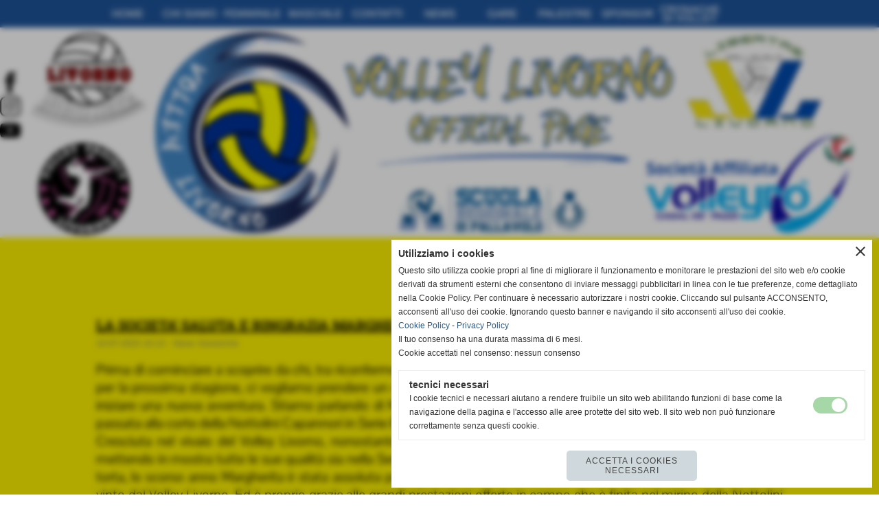

--- FILE ---
content_type: text/html; charset=UTF-8
request_url: https://www.volleylivorno.com/la-societa-saluta-e-ringrazia-margherita-meoni.htm
body_size: 9984
content:
<!-- T. scheda: 0.001 -->
<!-- T. newsscheda: 0.023 -->
<!DOCTYPE html>
<html lang="it">
<head>
<title>LA SOCIETA' SALUTA E RINGRAZIA MARGHERITA MEONI</title>
<meta charset="utf-8">
<meta name="description" content="Prima di cominciare a scoprire da chi, tra riconferme e nuovi arrivi, sar&agrave; composto il gruppo agli ordini di coach D'Alesio per la prossima stagione, ci ">
<meta name="keywords" content="LA SOCIETA' SALUTA E RINGRAZIA MARGHERITA MEONI">
<link rel="canonical" href="https://www.volleylivorno.com/la-societa-saluta-e-ringrazia-margherita-meoni.htm"><meta http-equiv="Content-Security-Policy" content="upgrade-insecure-requests">
<meta property="og:author" content="www.volleylivorno.com">
<meta property="og:publisher" content="www.sitoper.it">
<meta name="generator" content="www.sitoper.it">
<meta name="robots" content="max-snippet:-1,max-image-preview:standard,max-video-preview:30"><!-- Allow web app to be run in full-screen mode - iOS. -->
<meta name="apple-mobile-web-app-capable" content="yes">
 <!-- Allow web app to be run in full-screen mode - Android. -->
<meta name="mobile-web-app-capable" content="yes">
<!-- Make the app title different than the page title - iOS. -->
<meta name="apple-mobile-web-app-title" content="">
<!-- Make the app title different than the page title and configure icons - Android. -->
<link rel="manifest" href="https://www.volleylivorno.com/appicon/manifest.json">
<!-- IE configuration for icons and colors is in browserconfig.xml -->
<meta name="msapplication-config" content="https://www.volleylivorno.com/appicon/browserconfig.xml" />
 <!-- Configure the status bar - iOS. -->
<meta name="apple-mobile-web-app-status-bar-style" content="">
<!-- iOS icons -->
<link rel="apple-touch-icon" sizes="57x57" href="https://www.volleylivorno.com/appicon/apple-icon-57x57.png">
<link rel="apple-touch-icon" sizes="60x60" href="https://www.volleylivorno.com/appicon/apple-icon-60x60.png">
<link rel="apple-touch-icon" sizes="72x72" href="https://www.volleylivorno.com/appicon/apple-icon-72x72.png">
<link rel="apple-touch-icon" sizes="76x76" href="https://www.volleylivorno.com/appicon/apple-icon-76x76.png">
<link rel="apple-touch-icon" sizes="114x114" href="https://www.volleylivorno.com/appicon/apple-icon-114x114.png">
<link rel="apple-touch-icon" sizes="120x120" href="https://www.volleylivorno.com/appicon/apple-icon-120x120.png">
<link rel="apple-touch-icon" sizes="144x144" href="https://www.volleylivorno.com/appicon/apple-icon-144x144.png">
<link rel="apple-touch-icon" sizes="152x152" href="https://www.volleylivorno.com/appicon/apple-icon-152x152.png">
<link rel="apple-touch-icon" sizes="180x180" href="https://www.volleylivorno.com/appicon/apple-icon-180x180.png">
<!-- Android icons -->
<link rel="icon" type="image/png" sizes="192x192" href="https://www.volleylivorno.com/appicon/android-icon-192x192.png">
<link rel="icon" type="image/png" sizes="32x32" href="https://www.volleylivorno.com/appicon/favicon-32x32.png">
<link rel="icon" type="image/png" sizes="96x96" href="https://www.volleylivorno.com/appicon/favicon-96x96.png">
<link rel="icon" type="image/png" sizes="16x16" href="https://www.volleylivorno.com/appicon/favicon-16x16.png">
<!-- Windows icons -->
<meta name="msapplication-TileImage" content="https://www.volleylivorno.com/appicon/ms-icon-144x144.png">
<link rel="shortcut icon" href="https://www.volleylivorno.com/appicon/favicon.ico" type="image/x-icon">
<!-- Windows dock color -->
<meta name="msapplication-TileColor" content="#ffffff">
<!-- Android dock color -->
<meta name="theme-color" content="">
	
<link rel="stylesheet preload" as="style" type="text/css" href="https://www.volleylivorno.com/fonts/material-icons/material-icons.css">
<link rel="stylesheet preload" as="style" type="text/css" href="https://www.server173.h725.net/fonts/alfa-slab-one/alfa-slab-one.css">
<link rel="stylesheet preload" as="style" type="text/css" href="https://www.server173.h725.net/fonts/arimo/arimo.css">
<link rel="stylesheet preload" as="style" type="text/css" href="https://www.server173.h725.net/fonts/crete-round/crete-round.css">
<link rel="stylesheet preload" as="style" type="text/css" href="https://www.server173.h725.net/fonts/markazi-text/markazi-text.css">
<link rel="stylesheet preload" as="style" type="text/css" href="https://www.server173.h725.net/fonts/open-sans/open-sans.css">
<link rel="stylesheet preload" as="style" type="text/css" href="https://www.server173.h725.net/fonts/pontano-sans/pontano-sans.css">
<link rel="stylesheet preload" as="style" type="text/css" href="https://www.server173.h725.net/fonts/roboto/roboto.css">
<link rel="stylesheet preload" as="style" type="text/css" href="https://www.server173.h725.net/fonts/roboto-slab/roboto-slab.css">
	
<link href="https://www.volleylivorno.com/css_personali/cachestile_larga1_3207.css" rel="stylesheet" type="text/css" media="all">
<meta name="viewport" content="width=device-width, initial-scale=1.0">
<meta name="format-detection" content="telephone=no">

		
<style>

			
	/* sfondo singolo */
	@media all and (min-width: 1000px) {
		body {
		    background-image: url("https://www.volleylivorno.com/foto/grandi/sfondogiallo.jpg") !important;
		    background-attachment: fixed !important;
		    background-position: center center !important;
		    background-repeat: repeat !important;
		    background-size: auto !important;
		    background-color: transparent !important;
		}
	}
</style>
<script src="https://www.volleylivorno.com/js/jquery.js"></script>
<script src="https://www.volleylivorno.com/js/datatimepicker/jquery.ui.timepicker.js?v=0.3.2" defer></script>
<link href="https://www.volleylivorno.com/js/datatimepicker/jquery.ui.timepicker.css?v=0.3.2" rel="stylesheet" type="text/css"/>
<script src="https://www.volleylivorno.com/js/jquery.ui.core.js"></script>
<script src="https://www.volleylivorno.com/js/datatimepicker/jquery.ui.datepicker.js" defer></script>
<script src="https://www.volleylivorno.com/js/datatimepicker/jquery.ui.timepicker-it.js" defer></script>
<script src="https://www.volleylivorno.com/js/datatimepicker/jquery.ui.datepicker-it.js" defer></script>
<link rel="stylesheet" href="https://www.volleylivorno.com/js/jquery-ui.css">

<script src="https://www.volleylivorno.com/js/libvarie.js?lu=20012026123026"></script>
<script src="https://www.volleylivorno.com/js/cookie/cookie.php?lu=20012026123026" defer></script>
<script src="https://www.volleylivorno.com/js/defer.php?lu=20012026123026" defer></script>
<script src="https://www.volleylivorno.com/js/menu.php?lu=20012026123026" defer></script>
<script src="https://www.volleylivorno.com/js/carrello.php?lu=20012026123026" defer></script>

<link rel="stylesheet preload" as="style" type="text/css" href="https://www.volleylivorno.com/js/slideshow/slideshow_css.php?lu=20012026123026">
<script src="https://www.volleylivorno.com/js/slideshow/slideshow_js.php?lu=20012026123026" defer></script>

<link rel="stylesheet preload" as="style" type="text/css" href="https://www.volleylivorno.com/js/slideshow2.0/slideshow_css.php?lu=20012026123026">
<script src="https://www.volleylivorno.com/js/slideshow2.0/slideshow_js.php?lu=20012026123026" defer></script>

<link rel="stylesheet preload" as="style" type="text/css" href="https://www.volleylivorno.com/js/calendario/calendario.css?lu=20012026123026">
<script src="https://www.volleylivorno.com/js/calendario/calendario.js?lu=20012026123026" defer></script>

<link rel="stylesheet preload" as="style" type="text/css" href="https://www.volleylivorno.com/js/boxscorrimento/boxscorrimento_css.php">
<script src="https://www.volleylivorno.com/js/boxscorrimento/boxscorrimento_js.php?lu=20012026123026" defer></script>

<link rel="stylesheet preload" as="style" type="text/css" href="https://www.volleylivorno.com/lightbox/lightbox_css.php?lu=20012026123026">
<script src="https://www.volleylivorno.com/lightbox/lightbox.js?lu=20012026123026" defer></script>

<script src="https://www.volleylivorno.com/js/inviaamico/inviaamico.js?lu=20012026123026" defer></script>

<!--Per rendere il sistema dei video di sfondo funzionante anche su explorer NON ELIMINARE LACIARE COSI-->
<!--[if lt IE 9]>
<script>
document.createElement('video');
</script>
<![endif]-->


<!-- NON SONO UN MODELLO -->	<script>
		var $jQCheckCampoAggiuntivo = jQuery.noConflict();
		
		$jQCheckCampoAggiuntivo(document).ready(function (index){
			
			$jQCheckCampoAggiuntivo("form[id^='moduloOrdine']").submit(function(index) {
				
				var selettore=$jQCheckCampoAggiuntivo(this).attr('id');
				var array=selettore.split('moduloOrdine');
				var trovate2=true;
				var patternemail = new RegExp(/^(("[\w-+\s]+")|([\w-+]+(?:\.[\w-+]+)*)|("[\w-+\s]+")([\w-+]+(?:\.[\w-+]+)*))(@((?:[\w-+]+\.)*\w[\w-+]{0,66})\.([a-z]{2,6}(?:\.[a-z]{2})?)$)|(@\[?((25[0-5]\.|2[0-4][\d]\.|1[\d]{2}\.|[\d]{1,2}\.))((25[0-5]|2[0-4][\d]|1[\d]{2}|[\d]{1,2})\.){2}(25[0-5]|2[0-4][\d]|1[\d]{2}|[\d]{1,2})\]?$)/i);
				var patterndate = new RegExp(/(?:0[1-9]|[12][0-9]|3[01])\/(?:0[1-9]|1[0-2])\/(?:19|20\d{2})/);
				
				$jQCheckCampoAggiuntivo("#moduloOrdine"+array[1]+" div[id^='ordinedatoaggiuntivovis_']").each(function (index, value) { 
					
					if(
						(!$jQCheckCampoAggiuntivo(this).find('input').val() || $jQCheckCampoAggiuntivo(this).find('input').val()=='undefined') && 
						(!$jQCheckCampoAggiuntivo(this).find('select').val() || $jQCheckCampoAggiuntivo(this).find('select').val()=='undefined') && 
						(!$jQCheckCampoAggiuntivo(this).find('textarea').val() || $jQCheckCampoAggiuntivo(this).find('textarea').val()=='undefined')
					)
					{
						trovate2=false;
					}
					else
					{
						//controllo i dati inseriti se email o data
						if($jQCheckCampoAggiuntivo(this).find('input').attr("id"))
						{
							var tipocampo = $jQCheckCampoAggiuntivo(this).find('input').attr("id").split('_');
							if(tipocampo[0]=='campoemail') 
							{
								if(!patternemail.test( $jQCheckCampoAggiuntivo(this).find('input').val() ))
								{
									trovate2=false;
								}								
							}
							else if(tipocampo[0]=='campodata')
							{
								if(!patterndate.test( $jQCheckCampoAggiuntivo(this).find('input').val() ))
								{
									trovate2=false;
								}
							}
						}						
					}													
				});
				
				if(!trovate2)
					{
					$jQCheckCampoAggiuntivo("#moduloOrdine"+array[1]+" #avvisocampiaggiuntivicomprasubito"+array[1]).show();
					return false;
					}
				else
					{
					$jQCheckCampoAggiuntivo("#moduloOrdine"+array[1]+" #avvisocampiaggiuntivicomprasubito"+array[1]).hide();
					}
			});
		});
	</script>
	
		
	
<style>

</style>
<!-- foglio stampa -->
<link rel="stylesheet" href="https://www.volleylivorno.com/css/stampa.css" media="print"> 

<!-- T. intestazionecss: 0.007 -->
	
<meta property="og:title" content="LA SOCIETA' SALUTA E RINGRAZIA MARGHERITA MEONI" />
<meta property="og:type" content="article" />
<meta property="og:url" content="https://www.volleylivorno.com/la-societa-saluta-e-ringrazia-margherita-meoni.htm" />
<meta property="og:description" content="Prima di cominciare a scoprire da chi, tra riconferme e nuovi arrivi, sar&agrave; composto il gruppo agli ordini di coach D'Alesio per la prossima stagione, ci " />
<!-- img meta: salutomeoni.png --><!-- 3 -->
<meta property="og:image" content="https://www.volleylivorno.com/foto/grandi/salutomeoni.png" />
<meta name="twitter:image" content="https://www.volleylivorno.com/foto/grandi/salutomeoni.png" />
<meta name="twitter:image:alt" content="" />
<meta property="og:image:type" content="image/png" />
<meta property="og:image:width" content="1748" />
<meta property="og:image:height" content="1240" />

<meta name="twitter:card" content="summary_large_image">
<meta name="twitter:creator" content="@volleylivorno.com" />
<meta name="twitter:site" content="@volleylivorno.com">
<meta name="twitter:title" content="LA SOCIETA' SALUTA E RINGRAZIA MARGHERITA MEONI">
<meta name="twitter:description" content="Prima di cominciare a scoprire da chi, tra riconferme e nuovi arrivi, sar&agrave; composto il gruppo agli ordini di coach D'Alesio per la prossima stagione, ci ">
<meta name="twitter:domain" content="www.volleylivorno.com"></head>
<body id="news-scheda-209" class="">
	<a href="#contenuto-main" class="skip-link">Salta al contenuto principale</a>
<!-- inizio oggetti liberi body --><!-- fine oggetti liberi body -->
	<div id="sfondo-sito">
		<div id="data-ora">20 Gennaio 2026</div>
		
	<div id="accessoriofisso01"></div><div id="accessoriofisso02"></div><div id="accessorio-iniziosito"></div>
<aside>
    <div id="social-contenitore"> 
        <ul>
            <li class="social-pulsante"><a href="http://facebook.com/volleylivorno" title="Facebook" target="_blank" rel="nofollow"><img src="/foto/grandi/20250604-social-black-facebook-1.svg" alt="icona Facebook"></a></li>
            <li class="social-pulsante"><a href="http://instagram.com/volleylivorno/" title="Instagram" target="_blank" rel="nofollow"><img src="/foto/grandi/20250604-social-black-instagram-1.svg" alt="icona Instagram"></a></li>
            <li class="social-pulsante"><a href="http://www.youtube.com/channel/UC504X5LhKMcY4N1E2s12lZw" title="Youtube" target="_blank" rel="nofollow"><img src="/foto/grandi/20250604-social-black-youtube-1.svg" alt="icona YouTube"></a></li>
        </ul> 
    </div>
</aside>
	<header id="testa" role="banner">
	    <div id="testa-interna"><!-- inizio oggetti liberi testa -->
<!-- fine oggetti liberi testa --><!-- no cache --><!-- menu: 1 | eredita: no | chi eredita:  | tipo: orizzontale -->
	<div id="ancora-menu-orizzontale1-21"></div>
	<nav class="menu-orizzontale menu-orizzontale-con-blocco" id="menu-orizzontale1-21" style="z-index: 99" data-tipoMenu="orizzontale">
		<div class="menu-orizzontale-riga">
			<ul><li class="menu-orizzontale-tasto">
	<a href="https://www.volleylivorno.com/" title="HOME" data-urlPulsante="" data-moduloPulsante="homepage">HOME</a>
</li><li class="menu-orizzontale-tasto">
	<a href="https://www.volleylivorno.com/Chi-siamo.htm" title="Chi siamo" data-urlPulsante="Chi-siamo.htm" data-moduloPulsante="pagine_aggiuntive">CHI SIAMO</a>
</li><li class="menu-orizzontale-tasto">
	<a href="javascript:void(0)" style="pointer-events: none; cursor: default;" title="FEMMINILE" data-urlPulsante="javascript:void(0)" data-moduloPulsante="">FEMMINILE</a>
					<div class="menu-orizzontale-tendina">
						<div class="menu-orizzontale-tendina-tasto">
							<a href="https://www.volleylivorno.com/serie-c.htm" title="Serie B2" data-urlPulsante="serie-c.htm" data-moduloPulsante="squadre">Serie B2</a>
						</div>
						<div class="menu-orizzontale-tendina-tasto">
							<a href="https://www.volleylivorno.com/under-18-new-life-project.htm" title="Under 18/1&deg; Div.ne Conad Volley Project" data-urlPulsante="under-18-new-life-project.htm" data-moduloPulsante="squadre">Under 18/1&deg; Div. Conad Volley Project</a>
						</div>
						<div class="menu-orizzontale-tendina-tasto">
							<a href="https://www.volleylivorno.com/under-18.htm" title="Under 18/2&deg; Div. Otticamente" data-urlPulsante="under-18.htm" data-moduloPulsante="squadre">Under 18/2&deg; Div. Otticamente</a>
						</div>
						<div class="menu-orizzontale-tendina-tasto">
							<a href="https://www.volleylivorno.com/2a-divisione-nobili-pubblicita.htm" title="2&deg; Divisione Nobili Pubblicit&agrave;" data-urlPulsante="2a-divisione-nobili-pubblicita.htm" data-moduloPulsante="squadre">2&deg; Divisione Nobili Pubblicit&agrave;</a>
						</div>
						<div class="menu-orizzontale-tendina-tasto">
							<a href="https://www.volleylivorno.com/under-16-3a-divne-milu-pesca.htm" title="Under 16/3&deg; Div.ne Mil&ugrave; Pesca" data-urlPulsante="under-16-3a-divne-milu-pesca.htm" data-moduloPulsante="squadre">Under 16/3&deg; Div.ne Mil&ugrave; Pesca</a>
						</div>
						<div class="menu-orizzontale-tendina-tasto">
							<a href="https://www.volleylivorno.com/under-16-volley-life-project-v.htm" title="Under 16 Farmacia della Salute Libertas" data-urlPulsante="under-16-volley-life-project-v.htm" data-moduloPulsante="squadre">Under 16 Farmacia della Salute Libertas</a>
						</div>
						<div class="menu-orizzontale-tendina-tasto">
							<a href="https://www.volleylivorno.com/under-16-blu.htm" title="Under 16 Bl&ugrave;" data-urlPulsante="under-16-blu.htm" data-moduloPulsante="squadre">Under 16 Bl&ugrave;</a>
						</div>
						<div class="menu-orizzontale-tendina-tasto">
							<a href="https://www.volleylivorno.com/under-16-gialla.htm" title="Under 16 Gialla" data-urlPulsante="under-16-gialla.htm" data-moduloPulsante="squadre">Under 16 Gialla</a>
						</div>
						<div class="menu-orizzontale-tendina-tasto">
							<a href="https://www.volleylivorno.com/under-16-rosa.htm" title="Under 16 Rosa" data-urlPulsante="under-16-rosa.htm" data-moduloPulsante="squadre">Under 16 Rosa</a>
						</div>
						<div class="menu-orizzontale-tendina-tasto">
							<a href="https://www.volleylivorno.com/under-14.htm" title="Under 14" data-urlPulsante="under-14.htm" data-moduloPulsante="squadre">Under 14</a>
						</div>
						<div class="menu-orizzontale-tendina-tasto">
							<a href="https://www.volleylivorno.com/under-12.htm" title="Under 13" data-urlPulsante="under-12.htm" data-moduloPulsante="squadre">Under 13 Carrozzeria Olimpia</a>
						</div>
					</div>
</li><li class="menu-orizzontale-tasto">
	<a href="javascript:void(0)" style="pointer-events: none; cursor: default;" title="MASCHILE" data-urlPulsante="javascript:void(0)" data-moduloPulsante="">MASCHILE</a>
					<div class="menu-orizzontale-tendina">
						<div class="menu-orizzontale-tendina-tasto">
							<a href="https://www.volleylivorno.com/under-17.htm" title="Under 17" data-urlPulsante="under-17.htm" data-moduloPulsante="squadre">Under 17</a>
						</div>
						<div class="menu-orizzontale-tendina-tasto">
							<a href="https://www.volleylivorno.com/under-15-m.htm" title="Under 15 M" data-urlPulsante="under-15-m.htm" data-moduloPulsante="squadre">Under 15</a>
						</div>
					</div>
</li><li class="menu-orizzontale-tasto">
	<a href="https://www.volleylivorno.com/contatti.htm" title="contatti" data-urlPulsante="contatti.htm" data-moduloPulsante="pagine_aggiuntive">CONTATTI</a>
</li><li class="menu-orizzontale-tasto">
	<a href="News.htm" title="News" data-urlPulsante="categorie.php?modulo_attuale=news" data-moduloPulsante="news">NEWS</a>
</li><li class="menu-orizzontale-tasto">
	<a href="javascript:void(0)" style="pointer-events: none; cursor: default;" title="GARE" data-urlPulsante="javascript:void(0)" data-moduloPulsante="">GARE</a>
					<div class="menu-orizzontale-tendina">
						<div class="menu-orizzontale-tendina-tasto">
							<a href="https://www.volleylivorno.com/campionato-1-divisione.htm" title="Campionato Serie B2" data-urlPulsante="campionato-1-divisione.htm" data-moduloPulsante="pagine_aggiuntive">Serie B2</a>
						</div>
						<div class="menu-orizzontale-tendina-tasto">
							<a href="https://www.volleylivorno.com/campionato-u18.htm" title="1 Divisione" data-urlPulsante="campionato-u18.htm" data-moduloPulsante="pagine_aggiuntive">1&deg; Div.ne Femminile</a>
						</div>
						<div class="menu-orizzontale-tendina-tasto">
							<a href="https://www.volleylivorno.com/campionato-under-13.htm" title="Campionato Under 18" data-urlPulsante="campionato-under-13.htm" data-moduloPulsante="pagine_aggiuntive">Under 18 Femminile</a>
						</div>
						<div class="menu-orizzontale-tendina-tasto">
							<a href="https://www.volleylivorno.com/campionato-u14-volley-life-project-1.htm" title="Campionato Under 16" data-urlPulsante="campionato-u14-volley-life-project-1.htm" data-moduloPulsante="pagine_aggiuntive">Under 16 Femminile</a>
						</div>
						<div class="menu-orizzontale-tendina-tasto">
							<a href="https://www.volleylivorno.com/campionato-under-16.htm" title="Campionato Under 17 Maschile" data-urlPulsante="campionato-under-16.htm" data-moduloPulsante="pagine_aggiuntive">Under 17 Maschile</a>
						</div>
						<div class="menu-orizzontale-tendina-tasto">
							<a href="https://www.volleylivorno.com/campionato-under-17-maschile.htm" title="Campionato Under 17 Maschile" data-urlPulsante="campionato-under-17-maschile.htm" data-moduloPulsante="pagine_aggiuntive">Under 15 Maschile</a>
						</div>
					</div>
</li><li class="menu-orizzontale-tasto">
	<a href="javascript:void(0)" style="pointer-events: none; cursor: default;" title="PALESTRE" data-urlPulsante="javascript:void(0)" data-moduloPulsante="">PALESTRE</a>
					<div class="menu-orizzontale-tendina">
						<div class="menu-orizzontale-tendina-tasto">
							<a href="https://www.volleylivorno.com/campi-da-gioco.htm" title="Campi da Gioco" data-urlPulsante="campi-da-gioco.htm" data-moduloPulsante="campi_di_gioco">Palestra Gymnasium</a>
						</div>
						<div class="menu-orizzontale-tendina-tasto">
							<a href="https://www.volleylivorno.com/palafollati.htm" title="PalaFollati" data-urlPulsante="palafollati.htm" data-moduloPulsante="campi_di_gioco">PalaFollati</a>
						</div>
					</div>
</li><li class="menu-orizzontale-tasto">
	<a href="gli-sponsor.htm" title="gli sponsor" data-urlPulsante="categorie.php?modulo_attuale=sponsor" data-moduloPulsante="sponsor">SPONSOR</a>
</li><li class="menu-orizzontale-tasto">
	<a href="https://www.volleylivorno.com/chi-siamo-1.htm" title="Cronache di Volley" data-urlPulsante="chi-siamo-1.htm" data-moduloPulsante="pagine_aggiuntive">CRONACHE DI VOLLEY</a>
</li>
	        		<li class="menu-orizzontale-tasto"></li>
				</ul>
			</div>
		</nav><!-- T. menu 21 parziale1: 0.000 | parziale2: 0.005 --><!-- T. menu 21: 0.005 --><!-- no cache -->
<div class="box-generico ridotto "  id="box47">    
    <div class="boxContenuto">
		<div class="tab01">
		
			<!-- tab01 corpo -->
			<div class="tab01-corpo"><div class="contenitore-tab02">
			<div class="tab02 tab-nudo"><div class="tab02-area-foto"><div class="immagine align-center"><span class="nascosto">[</span><a href="https://www.volleylivorno.com/" title="https://www.volleylivorno.com/"><img src="/foto/grandi/landscape-sito-2025.png" sizes="(min-width: 8000px) 8000px, 100vw" srcset="/foto/grandi/landscape-sito-2025.png 8000w" alt="" width="8000" height="2000"></a><span class="nascosto">]</span>
				<input name="w_immagine_box" id="w_immagine_box_spec_47_1" type="hidden" value="8000">
				<input name="h_immagine_box" id="h_immagine_box_spec_47_1" type="hidden" value="2000">
				</div></div>
				</div></div>	
			</div>
		</div>  
    	</div>
</div><!-- T. box 47: 0.002 -->		
	    <!-- CHIUSURA DI testa-interna -->
		</div>
	<!-- CHIUSURA DI testa -->
	</header>
	
	<div id="accessorio-iniziocontenuti"></div>		<div id="corpo-contenitore">
			<div id="corpo-contenuto-paginainterna">
								<div id="contenuti" class="news-scheda scheda">
				
				<main class="pag00" id="contenuto-main" role="main">
										<div class="pag00-testa">
								<div class="titolo">News</div>					</div> 
											<div class="pag00-corpo">
																
								<!-- pag01 - contenuti -->
								<article class="pag01">
									
								<header class="pag01-testa"><div class="titolo"><h1><strong><u><span style="font-family: Roboto Slab;"><span style="font-size: 20px;">LA SOCIETA' SALUTA E RINGRAZIA MARGHERITA MEONI</span></span></u></strong></h1></div><div class="sottotitolo"><span class="sottotitolo-data">10-07-2023 10:13</span><span class="sottotitolo-categorie"> - <span class="categorianome"><a href="news-generiche.htm" title="News Generiche">News Generiche</a></span></span></div>
								</header>									<div class="pag01-corpo">
											<div class="testo"><span style="font-size: 20px;"><span style="font-family: Pontano Sans;"><div style="text-align: justify;">Prima di cominciare a scoprire da chi, tra riconferme e nuovi arrivi, sar&agrave; composto il gruppo agli ordini di coach D'Alesio per la prossima stagione, ci vogliamo prendere un momento per salutare chi ha deciso di lasciare il Volley Livorno per iniziare una nuova avventura. Stiamo parlando di Margherita Meoni, che non vestir&agrave; pi&ugrave; i colori giallobl&ugrave; dopo essere passata alla corte della Nottolini Capannori in Serie B1. <BR> Cresciuta nel vivaio del Volley Livorno, nonostante la giovanissima et&agrave; l'opposto classe 2005 si &egrave; fatta ben valere mettendo in mostra tutte le sue qualit&agrave; sia nella Serie C 2021/2022 che nella Serie D 2022/2023. Come ciliegina sulla torta, lo scorso anno Margherita &egrave; stata assoluta protagonista nel campionato territoriale Under 18 del Basso Tirreno, vinto dal Volley Livorno. Ed &egrave; proprio grazie alle grandi prestazioni offerte in campo che &egrave; finita nel mirino della Nottolini Capannori, che ha deciso di puntare su di lei per inserirla nella squadra che affronter&agrave; la prossima Serie B1. Da parte di tutta la societ&agrave; giallobl&ugrave; va a Margherita un grazie per quanto fatto in questi anni con la maglia del Volley Livorno e un grandissimo in bocca al lupo per il futuro! <BR> <!--[if !supportLineBreakNewLine]-->#wearelivorno<!--[endif]--><BR></div></span></span><BR><div><em>articolo: F.B.</em></div></div><div class="immagine grande scheda-immagine-sotto" >		
<div class="slideshow" id="slideshow_scheda209" style="height: 710px;" data-dimfotoslide="">
	<span class="material-icons slideshow_sposta_indietro notranslate">keyboard_arrow_left</span>
	<span class="material-icons slideshow_sposta_avanti notranslate">keyboard_arrow_right</span>	
	<input id="slideshow_scheda209_animazione" type="hidden" value="slidex" />
	<input id="slideshow_scheda209_tempotransizione" type="hidden" value="1500" />
	<input id="slideshow_scheda209_tempofoto" type="hidden" value="4000" />
	<input id="slideshow_scheda209_tempofotomobile" type="hidden" value="4000" />
	<input id="slideshow_scheda209_altezza" type="hidden" value="710" />
	<input id="slideshow_scheda209_numfoto" type="hidden" value="1" />

	<div class="slideshow_spostamento" style="">	
			<div class="slideshow_slide" id="slideshow_scheda209_slide0" style="width:100%; height: 710px; visibility: visible;"><div class="slideshow_slide_immagine" id="slideshow_scheda209_immagine0" style=""><img src="https://www.volleylivorno.com/foto/grandi/salutomeoni.png" /style="position: absolute; left: 50%; top: 50%; transform: translateY(-50%) translateX(-50%) !important;" alt=""></div></div>
		<input id="slideshow_scheda209_numslide" type="hidden" value="1" />
		<input id="slideshow_scheda209_fotoattuale" type="hidden" value="0" />
	</div>
</div></div><div class="link-accessori">
	<span class="nascosto">[</span><span title="invia a un amico" class="pul_invia_amico" data-modulo="news" data-specifica="209"><img src="/img/share-email.png" alt="icona per inviare a un amico"></span><span class="nascosto">]</span> <span class="nascosto">[</span><a href="news_scheda_stampa.php?idnews=209" title="stampa" rel="nofollow"><img src="/img/share-stampante.png" alt="icona per stampare"></a><span class="nascosto">]</span> 
<span class="nascosto">[</span><span title="condividi su Facebook" onclick="shareFacebook('https://www.volleylivorno.com/la-societa-saluta-e-ringrazia-margherita-meoni.htm','LA+SOCIETA%27+SALUTA+E+RINGRAZIA+MARGHERITA+MEONI');" style="cursor: pointer;"><img src="/img/share-facebook.png" alt="icona di Facebook"></span><span class="nascosto">]</span> 	
<span class="nascosto">[</span><span title="condividi su WhatsApp" onclick="shareWhatsapp('https://www.volleylivorno.com/la-societa-saluta-e-ringrazia-margherita-meoni.htm','LA+SOCIETA%27+SALUTA+E+RINGRAZIA+MARGHERITA+MEONI');" style="cursor: pointer;"><img src="/img/share-whatsapp.png" alt="icona di WhatsApp"></span><span class="nascosto">]</span> </div>									</div> 	
																	</article>
								<!-- FINE pag01 - contenuti -->								
								<div class="box-paginazione">
												<div class="float-left" style="width: 33%"><a href="al-via-con-11-campionati.htm" title="scheda precedente: AL VIA CON 11 CAMPIONATI!">&lt;&lt; precedente</a></div>
										  <div class="float-left visibilita-solo-pc align-center" style="width: 33%">&nbsp;
										  </div>
										  <div class="float-right align-right" style="width: 33%"><a href="il-nuovo-organigramma-libertas.htm" title="scheda successiva: IL NUOVO ORGANIGRAMMA LIBERTAS">successivo >></a></div><div class="clear-left clear-right"></div></div>					</div>					
				    				</main>	
		    <!-- FINE ZONA DEI CONTENUTI -->
		    </div>
		        
			<div class="cancellatore-corpo"></div>
		</div>
	</div>
	<hr>
	<div id="accessorio-finecontenuti"></div>
<!-- T. schedatemplate: 0.027 -->
<footer id="piede-contenitore" role="contentinfo">
	<!-- inizio oggetti liberi piede -->
<!-- fine oggetti liberi piede -->	
	<div id="piede-contenuto">		
		<!-- no cache -->
<div class="box-generico largo "  id="box38">    
    <div class="boxContenuto">
		<div class="tab01 tab-nudo"><div class="contenitore-tab02">
			<div class="tab02">	
				
				<!-- tab02 corpo -->
				<div class="tab02-corpo">
						
						<div class="descrizione"><div style="text-align: center;">Volley Livorno<br style="text-align: center;">Viale Giosu&egrave; Carducci, 93 cap 57122 - Livorno<br style="text-align: center;">P.IVA 01130910498<br style="text-align: center;">Tel. 0586-401053 - <a href="mailto:volleylivorno@gmail.com">volleylivorno@gmail.com</a><br style="text-align: center;"><a href="mailto:volleylivornopec@pec.it">volleylivornopec@pec.it</a><br style="text-align: center;">www.volleylivorno.com</div><BR><div style="text-align: center;"><strong><em><u><a href="https://acrobat.adobe.com/id/urn:aaid:sc:EU:835a2338-d980-401c-b546-a8c33d0f85fb" target="_blank">CODICE ETICO</a></u></em></strong></div><div style="text-align: center;"><strong><em><u><a href="https://acrobat.adobe.com/id/urn:aaid:sc:EU:20b6e487-5508-4af6-b7ff-64ef3f0057e9" target="_blank">MODELLO ORGANIZZATIVO EX.D.LGS. 231/01</a></u></em></strong></div><div style="text-align: center;"><strong><em><a href="https://www.federvolley.it/form/safeguarding" target="_blank">SEGNALAZIONE SAFEGUARDING</a></em></strong></div><BR></div>
						<div class="clear-left"></div>
				</div>
				</div></div>
		</div>  
    	</div>
</div><!-- T. box 38: 0.001 --><!-- no cache -->
<div class="box-social-network largo "  id="box39">    
    <div class="boxContenuto">
		<div class="tab01 tab-nudo">
				<div class="tab02 tab-nudo">
					<div class="tab02-corpo">
						
			<div class="descrizione">
				<u><strong>Collegati e iscriviti ai nostri social e seguici ovunque</strong></u>
			</div><span class="nascosto">[</span><a href="https://facebook.com/volleylivorno" title="vai a  Facebook" target="_blank"><img src="/foto/grandi/20250604-social-black-facebook-1.svg" alt="vai a  Facebook"></a><span class="nascosto">]</span> <span class="nascosto">[</span><a href="https://instagram.com/volleylivorno" title="vai a  Instagram" target="_blank"><img src="/foto/grandi/20250604-social-black-instagram-1.svg" alt="vai a  Instagram"></a><span class="nascosto">]</span> <span class="nascosto">[</span><a href="https://www.youtube.com/channel/UC504X5LhKMcY4N1E2s12lZw" title="vai a  YouTube" target="_blank"><img src="/foto/grandi/20250604-social-black-youtube-1.svg" alt="vai a  YouTube"></a><span class="nascosto">]</span>
					</div>
				</div>
		</div>  
    	</div>
</div><!-- T. box 39: 0.001 -->		
	</div>
</footer>
		<!-- T. piede: 0.004 -->

<div id="firma" role="region" aria-label="Crediti del sito">
	<a href="https://www.sitoper.it" title="Creazione siti web">Realizzazione siti web www.sitoper.it</a>
</div>

<!-- modulo modifica paragrafo -->
<div class="windowsSfondo windows_InviaAmico_sfondo windows_NonVisibile_sfondo"></div>
<div class="windows windows_InviaAmico windows_NonVisibile">
					
	<div class="windowsTitolo">
		<div class="float-left">invia a un amico</div>
		<div class="float-right align-right"><img src="/img/chiudi.png" id="FinestraChiudiInviaAmico" alt="icona per chiudere"></div>
		<div class="clear-both"></div>
	</div>
	
	<div class="windowsContenuto">   
		
		<div id="esito_invia_amico"></div> 
		
		<div class="inviaAmico_num_invii errore">Attenzione!<BR>Non puoi effettuare più di 10 invii al giorno.</div>
		
		<div class="inviaAmico_form">
			
			<form name="ModuloInviaAmico" id="ModuloInviaAmico" action="js/inviaamico/inviaamico.php" method="post">
				<div class="float-left" style="width: 49%; margin-right: 1%;">
					<div><label for="nome_mittente"><strong>nome del mittente</strong></label></div>
					<div><input name="nome_mittente" type="text" id="nome_mittente" value="" style="width: 95%;" autocomplete="name"></div>
				</div>
				<div class="float-left" style="width: 49%; margin-left: 1%;">
					<div><label for="email_mittente"><strong>indirizzo E-mail del mittente</strong></label></div>
					<div><input name="email_mittente" type="email" id="email_mittente" value="" style="width: 95%;" autocomplete="email"></div>
				</div>
				<div class="clear-left"></div>
				
	
				<div class="float-left" style="width: 49%; margin-right: 1%;">
					<div><label for="nome_destinatario"><strong>nome del destinatario</strong></label></div>
					<div><input name="nome_destinatario" type="text" id="nome_destinatario" value="" style="width: 95%;" autocomplete="name"></div>
				</div>
				<div class="float-left" style="width: 49%; margin-left: 1%;">
					<div><label for="email_destinatario"><strong>indirizzo E-mail del destinatario</strong></label></div>
					<div><input name="email_destinatario" type="email" id="email_destinatario" value="" style="width: 95%;" autocomplete="email"></div>
				</div>
				<div class="clear-left"></div>
				
				<div><label for="messaggio"><strong>messaggio</strong></label></div>
				<div><textarea name="messaggio" id="messaggio" style="width: 100%;" rows="4" autocomplete="off"></textarea></div>
<div id="accettazione-7" class="area-accettazioni">
<div>
	<span class="bold">Informativa Privacy</span>
</div>
<div class="area-accettazioni-riquadro" id="accettazione-scroll-7" style="height: 70px !important;">
	<a name="#nota-accettazione7" title="nota accettazione Informativa Privacy"></a>
	<div class="testo">
		
            <div class="paragrafoPagina tipoparagrafotesto" id="paragrafoPagina16">
            
                <div class="paragrafoPaginaContenuto">   
				    <section class="pag02"><div class="pag02-corpo">
    						Il/la sottoscritto/a, acquisite le informazioni fornite dal titolare del trattamento ai sensi dell'articolo 13 del D.Lgs. 196/2003, l'interessato: - presta il suo consenso al trattamento dei dati personali per i fini indicati nella suddetta informativa? (Per accettare spuntare la casella sottostante)<br>(qualora il trattamento non rientri in una delle ipotesi di esenzione di cui all'art. 24 del D.lgs. 196/2003)	</div>
    				
                    </section>
</div>	
			</div>
</div>
</div>
<span class="nascosto">
<a href="#torna-accettazione7" title="torna indietro">torna indietro</a></span>
<a name="#torna-accettazione7" title="Informativa Privacy"></a>
<span class="nascosto">
	<a href="#nota-accettazione7" title="leggi Informativa Privacy">leggi Informativa Privacy</a>
</span><input class="accettazione-input" name="accettazione7" id="accettazione7" type="checkbox" value="si"><div class="accettazione-label"><label for="accettazione7"><span class="bold">Ho letto l'informativa sulla privacy ed accetto il trattamento dei dati personali</span></label>&nbsp;<span class="nascosto">obbligatorio</span>
	</div>
</div>
<input name="paginaPhpAccettazione" id="paginaPhpAccettazione" type="hidden" value="">
<input name="idspecificaAccettazione" id="idspecificaAccettazione" type="hidden" value="">
<input name="AccettazioneSoloPrivacy" id="AccettazioneSoloPrivacy" type="hidden" value="1">
		<div id="formcaptchaContenitore_inviaamico">
		<div class="formcaptcha">
			<div class="bold">
				<label for="fcptinviaamico">codice di protezione</label>
			</div>
			<div class="contenitoreCaptcha">
				<img src="https://www.volleylivorno.com/captcha.php?par_fcpt=inviaamico&tmp=1768934812" alt="generic image" style="">
				<span class="refreshCaptcha" id="refreshCaptcha_inviaamico">refresh</span>
			</div>
			<BR>
 			<input type="text" name="fcptinviaamico" id="fcptinviaamico" value="" placeholder="inserisci il codice" style="width: 200px; margin-top: 10px;">
 			<input type="hidden" name="par_fcpt" value="inviaamico">
		</div></div> 
	
					<div class="submit">	
						<div id="load_ModuloInviaAmico">	
							<div class="pulsante">	    
								<input type="submit" name="submit" id="submitModuloInviaAmico" value="Invia" />
							</div>				
						</div>
						<input name="request_uri" type="hidden" value="/la-societa-saluta-e-ringrazia-margherita-meoni.htm">
						<input name="azione" id="azione" type="hidden" value="invia">
						<input name="modulo" id="modulo" type="hidden" value="">
						<input name="specifica" id="specifica" type="hidden" value="">
					</div>
						
				</form>
			</div>
												 
		</div>                    
			
	</div><div id="windows_confirm_delete">
    <div id="windows_confirm_delete_label"></div>    
    <div id="windows_confirm_delete_button"></div>
</div>
<button type="button" id="tornasu" class="tornasu" aria-label="Torna all'inizio">
  <img src="/img/torna-su.png" alt="" aria-hidden="true" role="presentation">
</button>
	<aside id="risoluzioneschermo" style="display: none;">
	<span id="risoluzionedimensione"> × </span><span id="detectmobile">no</span><span id="stilemobileattivo">mobilesi</span> - DetectMobile: no (stile mobile: mobilesi && session windowwidth: )</aside>
<aside id="linguabrowsersitoweb" style="display: none;">
	<div id="linguabrowser"></div>
	<div id="linguasitoweb"></div>
</aside>
	<!--
-->
<div id="area-cookie2021-promemoria" title="Apri impostazioni cookies" role="button" tabindex="0" aria-haspopup="dialog" aria-controls="area-cookie2021" aria-label="Apri impostazioni cookies"><span class="material-icons notranslate" aria-hidden="true">cookie</span></div>
<div id="area-cookie2021-sfondo" style="display: none;" aria-hidden="true"></div>
<div id="area-cookie2021" style="display: none;" role="dialog" aria-modal="true" aria-labelledby="cookie2021-title" aria-describedby="cookie2021-desc">
	<span id="area-cookie2021-chiudi" class="material-icons notranslate" title="Chiudi il banner e accetta i cookies necessari" role="button" tabindex="0" aria-label="Chiudi il banner e accetta i cookies necessari">close</span>
	<div class="area-cookie2021-contenuto">	
		<div class="area-cookie2021-contenuto-titolo" id="cookie2021-title">Utilizziamo i cookies</div>		
		<div class="area-cookie2021-contenuto-info" id="cookie2021-desc">
			<div>Questo sito utilizza cookie propri al fine di migliorare il funzionamento e monitorare le prestazioni del sito web e/o cookie derivati da strumenti esterni che consentono di inviare messaggi pubblicitari in linea con le tue preferenze, come dettagliato nella Cookie Policy. Per continuare è necessario autorizzare i nostri cookie. Cliccando sul pulsante ACCONSENTO, acconsenti all&apos;uso dei cookie. Ignorando questo banner e navigando il sito acconsenti all&apos;uso dei cookie.</div>
			<div><a href="Informativa-sui-cookies.htm" title="Cookie Policy" rel="nofollow">Cookie Policy</a> - <a href="Informativa-Privacy.htm" title="Privacy Policy" rel="nofollow">Privacy Policy</a></div>
			<div id="statoconsensocookiebanner">Il tuo consenso ha una durata massima di 6 mesi.<BR>Cookie accettati nel consenso: nessun consenso<BR></div>
		</div>		
		<div class="area-cookie2021-contenuto-dettagli">
			<div class="area-cookie2021-contenuto-dettagli-cookie" style="display: block;">					
				<div class="area-cookie2021-contenuto-dettagli-cookie-blocco">
					<div class="area-cookie2021-contenuto-dettagli-cookie-blocco-info">
						<div class="area-cookie2021-contenuto-dettagli-cookie-blocco-nome" id="nome_necessary">
							tecnici necessari
						</div>
						<div class="area-cookie2021-contenuto-dettagli-cookie-blocco-descrizione" id="desc_necessary">
							I cookie tecnici e necessari aiutano a rendere fruibile un sito web abilitando funzioni di base come la navigazione della pagina e l'accesso alle aree protette del sito web. Il sito web non può funzionare correttamente senza questi cookie.
						</div>
					</div>
					<div class="area-cookie2021-contenuto-dettagli-cookie-blocco-consenso" aria-disabled="true" role="presentation" aria-hidden="true">
						<input type="checkbox" id="label_consensocookienecessary" aria-describedby="nome_necessary desc_necessary" aria-label="tecnici necessari (non modificabile)" disabled checked>
						<label for="label_consensocookienecessary" class="interruttore sbiadito" title="tecnici necessari">
							<span class="nascosto">tecnici necessari (non modificabile)</span>
							<span class="interruttoreslider round disabilitato" aria-hidden="true"></span>
						</label>						
					</div>
				</div>	
			</div>		
		</div>		
		<div class="area-cookie2021-contenuto-pulsanti">
			<div id="area-cookie2021-necessari" class="bottone bottone-p bottone-cookie2021" title="Accetta i cookies necessari" role="button" tabindex="0" aria-label="Accetta i cookies necessari">Accetta i cookies necessari</div>
		</div>
	</div>	
</div></div>
<div id="accessorio-finepiede"></div>
<!-- 51t0p3r-51am0-1-p1u-b3ll1 | /la-societa-saluta-e-ringrazia-margherita-meoni.htm | /scheda.php?par=la-societa-saluta-e-ringrazia-margherita-meoni | news_scheda.php?idnews=209 | 81.4.100.247 | OK-TESTONE | 0.063 | PHP 7.2.24 -->
	<input type="hidden" id="requestUriDoveSono" name="requestUriDoveSono" value="la-societa-saluta-e-ringrazia-margherita-meoni.htm">
	<input type="hidden" id="phpSelfDoveSono" name="phpSelfDoveSono" value="scheda.php">
	<input type="hidden" id="phpSelfDoveSono2" name="phpSelfDoveSono2" value="news_scheda.php">
	<input type="hidden" id="queryStringDoveSono" name="queryStringDoveSono" value="par=la-societa-saluta-e-ringrazia-margherita-meoni">
	<input type="hidden" id="queryStringDoveSono2" name="queryStringDoveSono2" value="idnews=209">
	<input type="hidden" id="moduloDoveSono" name="moduloDoveSono" value="news">
	<input type="hidden" id="array_menu_dedicato_dipendedasezione" name="array_menu_dedicato_dipendedasezione" value=""></body>
</html>
<!--FINEA-->
<!--FINEB-->

--- FILE ---
content_type: text/css
request_url: https://www.server173.h725.net/fonts/alfa-slab-one/alfa-slab-one.css
body_size: -247
content:
/* alfa-slab-one-regular */
@font-face {
  font-family: 'Alfa Slab One';
  font-style: normal;
  font-weight: 400;
  font-stretch: normal;
  font-display: swap;
  src: url('/fonts/alfa-slab-one/alfa-slab-one-regular.ttf') format('truetype');
}

--- FILE ---
content_type: text/css
request_url: https://www.server173.h725.net/fonts/crete-round/crete-round.css
body_size: -230
content:
/* crete-round-regular */
@font-face {
  font-family: 'Crete Round';
  font-style: normal;
  font-weight: 400;
  font-stretch: normal;
  font-display: swap;
  src: url('/fonts/crete-round/crete-round-regular.ttf') format('truetype');
}

/* crete-round-italic */
@font-face {
  font-family: 'Crete Round';
  font-style: italic;
  font-weight: 400;
  font-stretch: normal;
  font-display: swap;
  src: url('/fonts/crete-round/crete-round-italic.ttf') format('truetype');
}

--- FILE ---
content_type: text/css
request_url: https://www.server173.h725.net/fonts/markazi-text/markazi-text.css
body_size: -210
content:
/* markazi-text-regular */
@font-face {
  font-family: 'Markazi Text';
  font-style: normal;
  font-weight: 400;
  font-stretch: normal;
  font-display: swap;
  src: url('/fonts/markazi-text/markazi-text-regular.ttf') format('truetype');
}

/* markazi-text-500 */
@font-face {
  font-family: 'Markazi Text';
  font-style: normal;
  font-weight: 500;
  font-stretch: normal;
  font-display: swap;
  src: url('/fonts/markazi-text/markazi-text-500.ttf') format('truetype');
}

/* markazi-text-600 */
@font-face {
  font-family: 'Markazi Text';
  font-style: normal;
  font-weight: 600;
  font-stretch: normal;
  font-display: swap;
  src: url('/fonts/markazi-text/markazi-text-600.ttf') format('truetype');
}

/* markazi-text-700 */
@font-face {
  font-family: 'Markazi Text';
  font-style: normal;
  font-weight: 700;
  font-stretch: normal;
  font-display: swap;
  src: url('/fonts/markazi-text/markazi-text-700.ttf') format('truetype');
}

--- FILE ---
content_type: image/svg+xml
request_url: https://www.volleylivorno.com/foto/grandi/20250604-social-black-youtube-1.svg
body_size: 351
content:
<?xml version="1.0" encoding="UTF-8"?>
<svg xmlns="http://www.w3.org/2000/svg" xmlns:xlink="http://www.w3.org/1999/xlink" width="30px" height="30px" viewBox="0 0 30 30" version="1.1">
<g id="surface1">
<path style=" stroke:none;fill-rule:nonzero;fill:rgb(0%,0%,0%);fill-opacity:1;" d="M 15.191406 25.464844 C 11.820312 25.359375 8.613281 25.277344 5.410156 25.15625 C 4.71875 25.125 4.015625 25.019531 3.34375 24.859375 C 2.078125 24.570312 1.207031 23.8125 0.757812 22.574219 C 0.398438 21.578125 0.265625 20.554688 0.175781 19.511719 C -0.03125 17.058594 -0.03125 14.609375 0.0664062 12.160156 C 0.125 10.777344 0.160156 9.382812 0.535156 8.042969 C 0.757812 7.238281 1.03125 6.453125 1.683594 5.871094 C 2.375 5.257812 3.183594 4.890625 4.105469 4.847656 C 6.628906 4.722656 9.152344 4.574219 11.679688 4.546875 C 15.078125 4.511719 18.484375 4.558594 21.882812 4.625 C 23.355469 4.65625 24.835938 4.730469 26.292969 4.917969 C 27.628906 5.09375 28.625 5.832031 29.15625 7.121094 C 29.5625 8.109375 29.71875 9.148438 29.804688 10.203125 C 30.039062 12.847656 30.042969 15.492188 29.914062 18.132812 C 29.847656 19.476562 29.785156 20.820312 29.402344 22.128906 C 28.964844 23.632812 28.035156 24.621094 26.488281 24.960938 C 25.886719 25.089844 25.261719 25.136719 24.648438 25.160156 C 21.4375 25.273438 18.230469 25.371094 15.191406 25.464844 Z M 11.925781 18.800781 C 14.617188 17.417969 17.28125 16.046875 19.996094 14.644531 C 17.285156 13.238281 14.625 11.863281 11.925781 10.460938 C 11.925781 13.253906 11.925781 16.003906 11.925781 18.800781 Z M 11.925781 18.800781 "/>
</g>
</svg>
